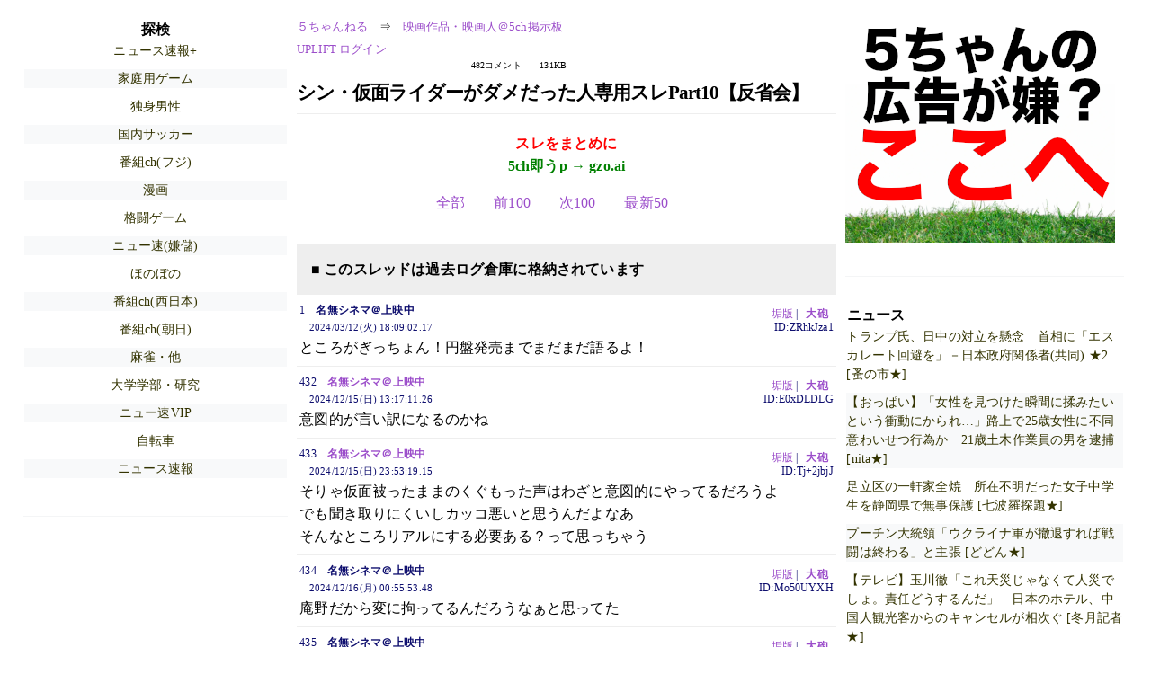

--- FILE ---
content_type: text/html; charset=Shift_JIS
request_url: https://lavender.5ch.net/test/read.cgi/cinema/1710234542/l50
body_size: 11087
content:
<!DOCTYPE HTML>
<html lang="ja"><head><script async="" src="https://www.googletagmanager.com/gtag/js?id=G-7NQT8916KZ"></script><script async="" src="https://rise.enhance.co.jp/eot.js?eotId=EOT-HMHS8U4W"></script><script>window.dataLayer = window.dataLayer || [];
  function gtag(){dataLayer.push(arguments);}
  gtag('js', new Date());

  gtag('config', 'G-7NQT8916KZ');</script><link rel="canonical" href="https://lavender.5ch.net/test/read.cgi/cinema/1710234542/l50"><script type="application/ld+json">[{
      "@context": "https://schema.org",
 "name": "５ちゃんねる", 
     "@type": "BreadcrumbList",
      "itemListElement": [{
        "@type": "ListItem",
        "position": 1,
        "name": "５ちゃんねる",
        "item": "https://5ch.net/"
      },{
        "@type": "ListItem",
        "position": 2,
        "name": "映画作品・映画人＠5ch掲示板",
        "item": "https://lavender.5ch.net/cinema/"
      },{
        "@type": "ListItem",
        "position": 3,
        "name": "シン・仮面ライダーがダメだった人専用スレPart10【反省会】"
        ,"item": "https://lavender.5ch.net/test/read.cgi/cinema/1710234542"
      },{
        "@type": "ListItem",
        "position": 4,
        "name": "l50"
        ,"item": "https://lavender.5ch.net/test/read.cgi/cinema/1710234542/l50"
      }]
    }]</script><meta http-equiv="Content-Type" content="text/html; charset=Shift_JIS"><meta http-equiv="X-UA-Compatible" content="IE=edge"><meta name="viewport" content="width=device-width, user-scalable=yes, initial-scale=1, maximum-scale=10"><meta name="description" content="５ちゃんねるの映画作品・映画人＠5ch掲示板での議論に参加しましょう：「シン・仮面ライダーがダメだった人専用スレPart10【反省会】」。"><base href="https://lavender.5ch.net/cinema/"><title>シン・仮面ライダーがダメだった人専用スレPart10【反省会】 
</title><link defer="" rel="stylesheet" href="https://agree.5ch.net/v/style.css"><link defer="" rel="stylesheet" href="https://agree.5ch.net/v/milligram.css"><script type="text/javascript" src="https://agree.5ch.net/v/jquery.min.js"></script><script defer="" type="text/javascript" src="https://egg.5ch.net/js/suite.js"></script></head><body style="margin: 20px !important;"><input type="hidden" id="zxcvtypo" value="//lavender.5ch.net/test/read.cgi/cinema/1710234542"><div id="maincontent" class="maxwidth100 width100"><div class="row noflex maxwidth100"><div style="display: flex; justify-content: space-between;"><script src="https://cdn.browsiprod.com/bootstrap/bootstrap.js" id="browsi-tag" data-pubKey="loki" data-siteKey="gochannel" async=""></script><div id="hideme" class="me310 center column "><div id="overleft"><span class='bold slightpad'>探検</span><ul class='p85 slightpad nobullets'><li><a href="https://asahi.5ch.net/newsplus/">ニュース速報+</a></li><li><a href="https://pug.5ch.net/famicom/">家庭用ゲーム</a></li><li><a href="https://lavender.5ch.net/male/">独身男性</a></li><li><a href="https://kizuna.5ch.net/soccer/">国内サッカー</a></li><li><a href="https://sora.5ch.net/livecx/">番組ch(フジ)</a></li><li><a href="https://fate.5ch.net/comic/">漫画</a></li><li><a href="https://kizuna.5ch.net/gamefight/">格闘ゲーム</a></li><li><a href="https://greta.5ch.net/poverty/">ニュー速(嫌儲)</a></li><li><a href="https://medaka.5ch.net/honobono/">ほのぼの</a></li><li><a href="https://sora.5ch.net/livewkwest/">番組ch(西日本)</a></li><li><a href="https://sora.5ch.net/liveanb/">番組ch(朝日)</a></li><li><a href="https://egg.5ch.net/mj/">麻雀・他</a></li><li><a href="https://rio2016.5ch.net/student/">大学学部・研究</a></li><li><a href="https://mi.5ch.net/news4vip/">ニュー速VIP</a></li><li><a href="https://medaka.5ch.net/bicycle/">自転車</a></li><li><a href="https://hayabusa9.5ch.net/news/">ニュース速報</a></li></ul></hr></div><hr><div id="fixedDivLeft" style="position: sticky;top: 10px;width: 300px;height: 600px;display: flex !important;justify-content: center !important;align-items: center !important;left: 271px;"></div><hr></div><div id="threadcontent" style="margin-left:10px;margin-right:10px;" class="column thread"><div id="boardname"><div style="min-width:25px;min-height:25px;"><a href="https://5ch.net/">５ちゃんねる</a><span class="spanner">⇒</span><a href="//lavender.5ch.net/cinema/">映画作品・映画人＠5ch掲示板</a></div><div style="min-width:25px;min-height:25px;"><div style="width: 50%; text-align:left;" class="upliftcontrol"><span><a href="https://uplift.5ch.net/login">UPLIFT ログイン</a></span></div><div style="width:50%;" class="pagestats"><span class="metastats">482コメント</span><span class="metastats">131KB</span></div></div></div><h1 id="threadtitle">シン・仮面ライダーがダメだった人専用スレPart10【反省会】 
</h1><div class="navmenu"><div><a style="color:red; font-weight:bold;" href="https://5ch.io/lavender/cinema/1710234542/">スレをまとめに</a><br><a style="color:green; font-weight:bold;" href="https://gzo.ai">5ch即うp → gzo.ai</a></div><ul class="menujust"><li class="menubottomnav"><a class="menuitem" href="//lavender.5ch.net/test/read.cgi/cinema/1710234542/">全部</a></li><li class="menubottomnav"><a class="menuitem" href="//lavender.5ch.net/test/read.cgi/cinema/1710234542/331-431">前100</a></li><li class="menubottomnav"><a class="menuitem" href="//lavender.5ch.net/test/read.cgi/cinema/1710234542/483-582">次100</a></li><li class="menubottomnav"><a class="menuitem" href="//lavender.5ch.net/test/read.cgi/cinema/1710234542/l50">最新50</a></li></ul></div><div class="stoplight stopred stopdone">■ このスレッドは過去ログ倉庫に格納されています</div><div class="vm-placement" id="vm-av" data-format="isvideo"></div><div id="1" data-date="NG" data-userid="ID:ZRhkJza1" data-id="1" class="clear post"><div open="" class="post-header"><div><span class="postid">1</span><span class="postusername"><b>名無シネマ＠上映中</b></span><span style="float:right; max-height: 1em;"><form action="https://donguri.5ch.net/confirm" target="_blank" accept-charset="UTF-8" method="GET"><a rel="nofollow" href="https://donguri.5ch.net" target="_blank">垢版</a> | <input type="hidden" name="url" value="//lavender.5ch.net/test/read.cgi/cinema/1710234542/"><input type="hidden" name="date" value="2024/03/12(火) 18:09:02.17"><button rel="nofollow" type="submit" style="border: none; background: none; cursor: pointer; font-size: 1em; color:#9b4dca;">大砲</button></form></span></div><span style="width:100%;"><span class="date">2024/03/12(火) 18:09:02.17</span><span class="uid">ID:ZRhkJza1</span></span></div><div class="post-content"> ところがぎっちょん！円盤発売までまだまだ語るよ！ </div></div><div id="432" data-date="NG" data-userid="ID:E0xDLDLG" data-id="432" class="clear post"><div open="" class="post-header"><div><span class="postid">432</span><span class="postusername"><b><a rel="nofollow" href="mailto:sage">名無シネマ＠上映中</a></b></span><span style="float:right; max-height: 1em;"><form action="https://donguri.5ch.net/confirm" target="_blank" accept-charset="UTF-8" method="GET"><a rel="nofollow" href="https://donguri.5ch.net" target="_blank">垢版</a> | <input type="hidden" name="url" value="//lavender.5ch.net/test/read.cgi/cinema/1710234542/"><input type="hidden" name="date" value="2024/12/15(日) 13:17:11.26"><button rel="nofollow" type="submit" style="border: none; background: none; cursor: pointer; font-size: 1em; color:#9b4dca;">大砲</button></form></span></div><span style="width:100%;"><span class="date">2024/12/15(日) 13:17:11.26</span><span class="uid">ID:E0xDLDLG</span></span></div><div class="post-content"> 意図的が言い訳になるのかね </div></div><div id="433" data-date="NG" data-userid="ID:Tj+2jbjJ" data-id="433" class="clear post"><div open="" class="post-header"><div><span class="postid">433</span><span class="postusername"><b><a rel="nofollow" href="mailto:sage">名無シネマ＠上映中</a></b></span><span style="float:right; max-height: 1em;"><form action="https://donguri.5ch.net/confirm" target="_blank" accept-charset="UTF-8" method="GET"><a rel="nofollow" href="https://donguri.5ch.net" target="_blank">垢版</a> | <input type="hidden" name="url" value="//lavender.5ch.net/test/read.cgi/cinema/1710234542/"><input type="hidden" name="date" value="2024/12/15(日) 23:53:19.15"><button rel="nofollow" type="submit" style="border: none; background: none; cursor: pointer; font-size: 1em; color:#9b4dca;">大砲</button></form></span></div><span style="width:100%;"><span class="date">2024/12/15(日) 23:53:19.15</span><span class="uid">ID:Tj+2jbjJ</span></span></div><div class="post-content"> そりゃ仮面被ったままのくぐもった声はわざと意図的にやってるだろうよ <br> でも聞き取りにくいしカッコ悪いと思うんだよなあ <br> そんなところリアルにする必要ある？って思っちゃう </div></div><div id="434" data-date="NG" data-userid="ID:Mo50UYXH" data-id="434" class="clear post"><div open="" class="post-header"><div><span class="postid">434</span><span class="postusername"><b>名無シネマ＠上映中</b></span><span style="float:right; max-height: 1em;"><form action="https://donguri.5ch.net/confirm" target="_blank" accept-charset="UTF-8" method="GET"><a rel="nofollow" href="https://donguri.5ch.net" target="_blank">垢版</a> | <input type="hidden" name="url" value="//lavender.5ch.net/test/read.cgi/cinema/1710234542/"><input type="hidden" name="date" value="2024/12/16(月) 00:55:53.48"><button rel="nofollow" type="submit" style="border: none; background: none; cursor: pointer; font-size: 1em; color:#9b4dca;">大砲</button></form></span></div><span style="width:100%;"><span class="date">2024/12/16(月) 00:55:53.48</span><span class="uid">ID:Mo50UYXH</span></span></div><div class="post-content"> 庵野だから変に拘ってるんだろうなぁと思ってた </div></div><div id="435" data-date="NG" data-userid="ID:+6J5X06m" data-id="435" class="clear post"><div open="" class="post-header"><div><span class="postid">435</span><span class="postusername"><b>名無シネマ＠上映中</b></span><span style="float:right; max-height: 1em;"><form action="https://donguri.5ch.net/confirm" target="_blank" accept-charset="UTF-8" method="GET"><a rel="nofollow" href="https://donguri.5ch.net" target="_blank">垢版</a> | <input type="hidden" name="url" value="//lavender.5ch.net/test/read.cgi/cinema/1710234542/"><input type="hidden" name="date" value="2025/01/11(土) 20:31:37.24"><button rel="nofollow" type="submit" style="border: none; background: none; cursor: pointer; font-size: 1em; color:#9b4dca;">大砲</button></form></span></div><span style="width:100%;"><span class="date">2025/01/11(土) 20:31:37.24</span><span class="uid">ID:+6J5X06m</span></span></div><div class="post-content"> 本スレでも書いてるけど真の安らぎはクソ漫画な </div></div><div id="436" data-date="NG" data-userid="ID:+6J5X06m" data-id="436" class="clear post"><div open="" class="post-header"><div><span class="postid">436</span><span class="postusername"><b>名無シネマ＠上映中</b></span><span style="float:right; max-height: 1em;"><form action="https://donguri.5ch.net/confirm" target="_blank" accept-charset="UTF-8" method="GET"><a rel="nofollow" href="https://donguri.5ch.net" target="_blank">垢版</a> | <input type="hidden" name="url" value="//lavender.5ch.net/test/read.cgi/cinema/1710234542/"><input type="hidden" name="date" value="2025/01/11(土) 20:33:35.26"><button rel="nofollow" type="submit" style="border: none; background: none; cursor: pointer; font-size: 1em; color:#9b4dca;">大砲</button></form></span></div><span style="width:100%;"><span class="date">2025/01/11(土) 20:33:35.26</span><span class="uid">ID:+6J5X06m</span></span></div><div class="post-content"> きゅうりは漫画ド下手　AIの遺電子といいお前才能ないよ </div></div><div id="437" data-date="NG" data-userid="ID:+6J5X06m" data-id="437" class="clear post"><div open="" class="post-header"><div><span class="postid">437</span><span class="postusername"><b>名無シネマ＠上映中</b></span><span style="float:right; max-height: 1em;"><form action="https://donguri.5ch.net/confirm" target="_blank" accept-charset="UTF-8" method="GET"><a rel="nofollow" href="https://donguri.5ch.net" target="_blank">垢版</a> | <input type="hidden" name="url" value="//lavender.5ch.net/test/read.cgi/cinema/1710234542/"><input type="hidden" name="date" value="2025/01/11(土) 20:37:12.71"><button rel="nofollow" type="submit" style="border: none; background: none; cursor: pointer; font-size: 1em; color:#9b4dca;">大砲</button></form></span></div><span style="width:100%;"><span class="date">2025/01/11(土) 20:37:12.71</span><span class="uid">ID:+6J5X06m</span></span></div><div class="post-content"> テンプレ <br> ・映画の内容を漫画でやると映画の存在意義がなくなる <br> ・あけじの真っ黒なショッカー服だったりコピペ多用の手抜き作画 <br> ・ウルフソン(ゾル大佐)の尊厳破壊 <br> ・バケツの名人、逝き逝きラッシュといったライダーと関係ないパロディ </div></div><div id="438" data-date="NG" data-userid="ID:+6J5X06m" data-id="438" class="clear post"><div open="" class="post-header"><div><span class="postid">438</span><span class="postusername"><b>名無シネマ＠上映中</b></span><span style="float:right; max-height: 1em;"><form action="https://donguri.5ch.net/confirm" target="_blank" accept-charset="UTF-8" method="GET"><a rel="nofollow" href="https://donguri.5ch.net" target="_blank">垢版</a> | <input type="hidden" name="url" value="//lavender.5ch.net/test/read.cgi/cinema/1710234542/"><input type="hidden" name="date" value="2025/01/11(土) 20:39:06.83"><button rel="nofollow" type="submit" style="border: none; background: none; cursor: pointer; font-size: 1em; color:#9b4dca;">大砲</button></form></span></div><span style="width:100%;"><span class="date">2025/01/11(土) 20:39:06.83</span><span class="uid">ID:+6J5X06m</span></span></div><div class="post-content"> クモの同性の恋人　浩介　浩介の死因はクモとやってて性病かかったから　クモ「なにがおかしいんだ…！」←全てがおかしい </div></div><div id="439" data-date="NG" data-userid="ID:+6J5X06m" data-id="439" class="clear post"><div open="" class="post-header"><div><span class="postid">439</span><span class="postusername"><b>名無シネマ＠上映中</b></span><span style="float:right; max-height: 1em;"><form action="https://donguri.5ch.net/confirm" target="_blank" accept-charset="UTF-8" method="GET"><a rel="nofollow" href="https://donguri.5ch.net" target="_blank">垢版</a> | <input type="hidden" name="url" value="//lavender.5ch.net/test/read.cgi/cinema/1710234542/"><input type="hidden" name="date" value="2025/01/11(土) 20:41:47.91"><button rel="nofollow" type="submit" style="border: none; background: none; cursor: pointer; font-size: 1em; color:#9b4dca;">大砲</button></form></span></div><span style="width:100%;"><span class="date">2025/01/11(土) 20:41:47.91</span><span class="uid">ID:+6J5X06m</span></span></div><div class="post-content"> クリクトキューブ <br> オンラインサロン計画 <br> ケイ「私なりのシンを…」 <br> 漁船襲ったやつ <br> ここらへんをぶん投げて本編を丸々映した漫画を連載するという愚行 </div></div><div id="440" data-date="NG" data-userid="ID:+6J5X06m" data-id="440" class="clear post"><div open="" class="post-header"><div><span class="postid">440</span><span class="postusername"><b>名無シネマ＠上映中</b></span><span style="float:right; max-height: 1em;"><form action="https://donguri.5ch.net/confirm" target="_blank" accept-charset="UTF-8" method="GET"><a rel="nofollow" href="https://donguri.5ch.net" target="_blank">垢版</a> | <input type="hidden" name="url" value="//lavender.5ch.net/test/read.cgi/cinema/1710234542/"><input type="hidden" name="date" value="2025/01/11(土) 20:45:42.45"><button rel="nofollow" type="submit" style="border: none; background: none; cursor: pointer; font-size: 1em; color:#9b4dca;">大砲</button></form></span></div><span style="width:100%;"><span class="date">2025/01/11(土) 20:45:42.45</span><span class="uid">ID:+6J5X06m</span></span></div><div class="post-content"> <a href="../test/read.cgi/cinema/1710234542/7" rel="noopener noreferrer" target="_blank" class="reply_link">&gt;&gt;7</a> <br> クモがホモオーグだった </div></div><div id="441" data-date="NG" data-userid="ID:+6J5X06m" data-id="441" class="clear post"><div open="" class="post-header"><div><span class="postid">441</span><span class="postusername"><b>名無シネマ＠上映中</b></span><span style="float:right; max-height: 1em;"><form action="https://donguri.5ch.net/confirm" target="_blank" accept-charset="UTF-8" method="GET"><a rel="nofollow" href="https://donguri.5ch.net" target="_blank">垢版</a> | <input type="hidden" name="url" value="//lavender.5ch.net/test/read.cgi/cinema/1710234542/"><input type="hidden" name="date" value="2025/01/11(土) 20:54:15.74"><button rel="nofollow" type="submit" style="border: none; background: none; cursor: pointer; font-size: 1em; color:#9b4dca;">大砲</button></form></span></div><span style="width:100%;"><span class="date">2025/01/11(土) 20:54:15.74</span><span class="uid">ID:+6J5X06m</span></span></div><div class="post-content"> 以上の理由によりもはや今の真の安らぎは連載するだけで害　願わくば庵野さんに正史から除外希望します </div></div><div id="442" data-date="NG" data-userid="ID:UBRX4OO/" data-id="442" class="clear post"><div open="" class="post-header"><div><span class="postid">442</span><span class="postusername"><b>名無シネマ＠上映中</b></span><span style="float:right; max-height: 1em;"><form action="https://donguri.5ch.net/confirm" target="_blank" accept-charset="UTF-8" method="GET"><a rel="nofollow" href="https://donguri.5ch.net" target="_blank">垢版</a> | <input type="hidden" name="url" value="//lavender.5ch.net/test/read.cgi/cinema/1710234542/"><input type="hidden" name="date" value="2025/01/12(日) 21:16:00.56"><button rel="nofollow" type="submit" style="border: none; background: none; cursor: pointer; font-size: 1em; color:#9b4dca;">大砲</button></form></span></div><span style="width:100%;"><span class="date">2025/01/12(日) 21:16:00.56</span><span class="uid">ID:UBRX4OO/</span></span></div><div class="post-content"> クモ「倒されたかった…終わりにしたかった…」本当に萎えた　こんなにがっかりした後付けはなかなかないぞ </div></div><div id="443" data-date="NG" data-userid="ID:UBRX4OO/" data-id="443" class="clear post"><div open="" class="post-header"><div><span class="postid">443</span><span class="postusername"><b>名無シネマ＠上映中</b></span><span style="float:right; max-height: 1em;"><form action="https://donguri.5ch.net/confirm" target="_blank" accept-charset="UTF-8" method="GET"><a rel="nofollow" href="https://donguri.5ch.net" target="_blank">垢版</a> | <input type="hidden" name="url" value="//lavender.5ch.net/test/read.cgi/cinema/1710234542/"><input type="hidden" name="date" value="2025/01/12(日) 21:55:16.18"><button rel="nofollow" type="submit" style="border: none; background: none; cursor: pointer; font-size: 1em; color:#9b4dca;">大砲</button></form></span></div><span style="width:100%;"><span class="date">2025/01/12(日) 21:55:16.18</span><span class="uid">ID:UBRX4OO/</span></span></div><div class="post-content"> 詩織本当に薄っぺらい人間だからな　お前なんか本当に言い訳グチグチ並べてんの本気でいらつく　被害妄想強いとこも含めめちゃくちゃ嫌いよ </div></div><div id="444" data-date="NG" data-userid="ID:OAYKTs2v" data-id="444" class="clear post"><div open="" class="post-header"><div><span class="postid">444</span><span class="postusername"><b>名無シネマ＠上映中</b></span><span style="float:right; max-height: 1em;"><form action="https://donguri.5ch.net/confirm" target="_blank" accept-charset="UTF-8" method="GET"><a rel="nofollow" href="https://donguri.5ch.net" target="_blank">垢版</a> | <input type="hidden" name="url" value="//lavender.5ch.net/test/read.cgi/cinema/1710234542/"><input type="hidden" name="date" value="2025/01/13(月) 06:22:15.20"><button rel="nofollow" type="submit" style="border: none; background: none; cursor: pointer; font-size: 1em; color:#9b4dca;">大砲</button></form></span></div><span style="width:100%;"><span class="date">2025/01/13(月) 06:22:15.20</span><span class="uid">ID:OAYKTs2v</span></span></div><div class="post-content"> <a href="../test/read.cgi/cinema/1710234542/7" rel="noopener noreferrer" target="_blank" class="reply_link">&gt;&gt;7</a> <br> ホモに人気だから仕方ない </div></div><div id="445" data-date="NG" data-userid="ID:OAYKTs2v" data-id="445" class="clear post"><div open="" class="post-header"><div><span class="postid">445</span><span class="postusername"><b>名無シネマ＠上映中</b></span><span style="float:right; max-height: 1em;"><form action="https://donguri.5ch.net/confirm" target="_blank" accept-charset="UTF-8" method="GET"><a rel="nofollow" href="https://donguri.5ch.net" target="_blank">垢版</a> | <input type="hidden" name="url" value="//lavender.5ch.net/test/read.cgi/cinema/1710234542/"><input type="hidden" name="date" value="2025/01/13(月) 06:25:05.88"><button rel="nofollow" type="submit" style="border: none; background: none; cursor: pointer; font-size: 1em; color:#9b4dca;">大砲</button></form></span></div><span style="width:100%;"><span class="date">2025/01/13(月) 06:25:05.88</span><span class="uid">ID:OAYKTs2v</span></span></div><div class="post-content"> ベストオブホモ映画2023 </div></div><div id="446" data-date="NG" data-userid="ID:rYpmmxoY" data-id="446" class="clear post"><div open="" class="post-header"><div><span class="postid">446</span><span class="postusername"><b>名無シネマ＠上映中</b></span><span style="float:right; max-height: 1em;"><form action="https://donguri.5ch.net/confirm" target="_blank" accept-charset="UTF-8" method="GET"><a rel="nofollow" href="https://donguri.5ch.net" target="_blank">垢版</a> | <input type="hidden" name="url" value="//lavender.5ch.net/test/read.cgi/cinema/1710234542/"><input type="hidden" name="date" value="2025/01/13(月) 17:14:17.30"><button rel="nofollow" type="submit" style="border: none; background: none; cursor: pointer; font-size: 1em; color:#9b4dca;">大砲</button></form></span></div><span style="width:100%;"><span class="date">2025/01/13(月) 17:14:17.30</span><span class="uid">ID:rYpmmxoY</span></span></div><div class="post-content"> 7巻は3月18日発売なので　二年越しの真実！とか言ってクモオーグが倒されたかった展開を宣伝すると思うとげんなり </div></div><div id="447" data-date="NG" data-userid="ID:ofuAHz8Y" data-id="447" class="clear post"><div open="" class="post-header"><div><span class="postid">447</span><span class="postusername"><b>名無シネマ＠上映中</b></span><span style="float:right; max-height: 1em;"><form action="https://donguri.5ch.net/confirm" target="_blank" accept-charset="UTF-8" method="GET"><a rel="nofollow" href="https://donguri.5ch.net" target="_blank">垢版</a> | <input type="hidden" name="url" value="//lavender.5ch.net/test/read.cgi/cinema/1710234542/"><input type="hidden" name="date" value="2025/01/14(火) 07:47:41.59"><button rel="nofollow" type="submit" style="border: none; background: none; cursor: pointer; font-size: 1em; color:#9b4dca;">大砲</button></form></span></div><span style="width:100%;"><span class="date">2025/01/14(火) 07:47:41.59</span><span class="uid">ID:ofuAHz8Y</span></span></div><div class="post-content"> 詩織は父親を酷いやつということにしといて(漫画内で暴力振るわれてる描写ない)勝手に母と逃げてそれで父親を病ませたと言うのに <br> その父親を殺したい()という救いようのないクズ　サソリと一緒にやられて正解だったわ </div></div><div id="448" data-date="NG" data-userid="ID:4jf89QVa" data-id="448" class="clear post"><div open="" class="post-header"><div><span class="postid">448</span><span class="postusername"><b>名無シネマ＠上映中</b></span><span style="float:right; max-height: 1em;"><form action="https://donguri.5ch.net/confirm" target="_blank" accept-charset="UTF-8" method="GET"><a rel="nofollow" href="https://donguri.5ch.net" target="_blank">垢版</a> | <input type="hidden" name="url" value="//lavender.5ch.net/test/read.cgi/cinema/1710234542/"><input type="hidden" name="date" value="2025/01/15(水) 20:26:46.48"><button rel="nofollow" type="submit" style="border: none; background: none; cursor: pointer; font-size: 1em; color:#9b4dca;">大砲</button></form></span></div><span style="width:100%;"><span class="date">2025/01/15(水) 20:26:46.48</span><span class="uid">ID:4jf89QVa</span></span></div><div class="post-content"> この漫画の嫌なところは実在感がないとこ　きゅうりの漫画の悪いとこ出てる　AIの遺電子もそうだったけどハリボテの世界感が凄くて没入できない </div></div><div id="449" data-date="NG" data-userid="ID:4jf89QVa" data-id="449" class="clear post"><div open="" class="post-header"><div><span class="postid">449</span><span class="postusername"><b>名無シネマ＠上映中</b></span><span style="float:right; max-height: 1em;"><form action="https://donguri.5ch.net/confirm" target="_blank" accept-charset="UTF-8" method="GET"><a rel="nofollow" href="https://donguri.5ch.net" target="_blank">垢版</a> | <input type="hidden" name="url" value="//lavender.5ch.net/test/read.cgi/cinema/1710234542/"><input type="hidden" name="date" value="2025/01/15(水) 23:33:36.84"><button rel="nofollow" type="submit" style="border: none; background: none; cursor: pointer; font-size: 1em; color:#9b4dca;">大砲</button></form></span></div><span style="width:100%;"><span class="date">2025/01/15(水) 23:33:36.84</span><span class="uid">ID:4jf89QVa</span></span></div><div class="post-content"> 仮面ライダー最低の作品だと思う　真の安らぎは　この漫画は見てて腹立つだけ </div></div><div id="450" data-date="NG" data-userid="ID:nz2+j+O6" data-id="450" class="clear post"><div open="" class="post-header"><div><span class="postid">450</span><span class="postusername"><b>名無シネマ＠上映中</b></span><span style="float:right; max-height: 1em;"><form action="https://donguri.5ch.net/confirm" target="_blank" accept-charset="UTF-8" method="GET"><a rel="nofollow" href="https://donguri.5ch.net" target="_blank">垢版</a> | <input type="hidden" name="url" value="//lavender.5ch.net/test/read.cgi/cinema/1710234542/"><input type="hidden" name="date" value="2025/01/15(水) 23:34:44.07"><button rel="nofollow" type="submit" style="border: none; background: none; cursor: pointer; font-size: 1em; color:#9b4dca;">大砲</button></form></span></div><span style="width:100%;"><span class="date">2025/01/15(水) 23:34:44.07</span><span class="uid">ID:nz2+j+O6</span></span></div><div class="post-content"> ベストオブホモ映画2023 </div></div><div id="451" data-date="NG" data-userid="ID:RSHlD8sD" data-id="451" class="clear post"><div open="" class="post-header"><div><span class="postid">451</span><span class="postusername"><b>名無シネマ＠上映中</b></span><span style="float:right; max-height: 1em;"><form action="https://donguri.5ch.net/confirm" target="_blank" accept-charset="UTF-8" method="GET"><a rel="nofollow" href="https://donguri.5ch.net" target="_blank">垢版</a> | <input type="hidden" name="url" value="//lavender.5ch.net/test/read.cgi/cinema/1710234542/"><input type="hidden" name="date" value="2025/01/16(木) 10:26:58.81"><button rel="nofollow" type="submit" style="border: none; background: none; cursor: pointer; font-size: 1em; color:#9b4dca;">大砲</button></form></span></div><span style="width:100%;"><span class="date">2025/01/16(木) 10:26:58.81</span><span class="uid">ID:RSHlD8sD</span></span></div><div class="post-content"> 理想の真の安らぎ <br> 原作と設定だけ借りたストーリーなどなく　ただ毎週オーグと戦う　それだけ <br> コレだったらシンストロンガーまではやれたと思うのに… </div></div><div id="452" data-date="NG" data-userid="ID:Yoah82w6" data-id="452" class="clear post"><div open="" class="post-header"><div><span class="postid">452</span><span class="postusername"><b>名無シネマ＠上映中</b></span><span style="float:right; max-height: 1em;"><form action="https://donguri.5ch.net/confirm" target="_blank" accept-charset="UTF-8" method="GET"><a rel="nofollow" href="https://donguri.5ch.net" target="_blank">垢版</a> | <input type="hidden" name="url" value="//lavender.5ch.net/test/read.cgi/cinema/1710234542/"><input type="hidden" name="date" value="2025/01/17(金) 22:35:15.96"><button rel="nofollow" type="submit" style="border: none; background: none; cursor: pointer; font-size: 1em; color:#9b4dca;">大砲</button></form></span></div><span style="width:100%;"><span class="date">2025/01/17(金) 22:35:15.96</span><span class="uid">ID:Yoah82w6</span></span></div><div class="post-content"> 初代ライダー3話見たがこれ見てさらに思った <br> 詩織は甘ったれてると　早瀬五郎くらい悩んでからにしろよ </div></div><div id="453" data-date="NG" data-userid="ID:Yoah82w6" data-id="453" class="clear post"><div open="" class="post-header"><div><span class="postid">453</span><span class="postusername"><b>名無シネマ＠上映中</b></span><span style="float:right; max-height: 1em;"><form action="https://donguri.5ch.net/confirm" target="_blank" accept-charset="UTF-8" method="GET"><a rel="nofollow" href="https://donguri.5ch.net" target="_blank">垢版</a> | <input type="hidden" name="url" value="//lavender.5ch.net/test/read.cgi/cinema/1710234542/"><input type="hidden" name="date" value="2025/01/17(金) 22:59:07.65"><button rel="nofollow" type="submit" style="border: none; background: none; cursor: pointer; font-size: 1em; color:#9b4dca;">大砲</button></form></span></div><span style="width:100%;"><span class="date">2025/01/17(金) 22:59:07.65</span><span class="uid">ID:Yoah82w6</span></span></div><div class="post-content"> サムライ8のレビューだったかで「サムライ8は岸本がプロットの段階で漫画にしてる」という批判見たが <br> まさに真の安らぎはこれだわ　きゅうりの脳内では多分ラッシュを見ての妄想をそのまま漫画にしてる感　普通ウルフソンのシーンなんて不要なのにわざわざいれるのはそういうことなんだろう </div></div><div id="454" data-date="NG" data-userid="ID:OL4pjdgi" data-id="454" class="clear post"><div open="" class="post-header"><div><span class="postid">454</span><span class="postusername"><b>名無シネマ＠上映中</b></span><span style="float:right; max-height: 1em;"><form action="https://donguri.5ch.net/confirm" target="_blank" accept-charset="UTF-8" method="GET"><a rel="nofollow" href="https://donguri.5ch.net" target="_blank">垢版</a> | <input type="hidden" name="url" value="//lavender.5ch.net/test/read.cgi/cinema/1710234542/"><input type="hidden" name="date" value="2025/01/18(土) 13:09:50.02"><button rel="nofollow" type="submit" style="border: none; background: none; cursor: pointer; font-size: 1em; color:#9b4dca;">大砲</button></form></span></div><span style="width:100%;"><span class="date">2025/01/18(土) 13:09:50.02</span><span class="uid">ID:OL4pjdgi</span></span></div><div class="post-content"> シン仮面ライダーは仮面ライダーではあるが… <br> 真の安らぎは仮面ライダーでもジャンプ漫画でもない　まさに同人誌レベルとはこういった作品 <br> そういう意味で真の安らぎってサム8とかタイパクと同じ括りだと思うわ </div></div><div id="455" data-date="NG" data-userid="ID:DESJRZMC" data-id="455" class="clear post"><div open="" class="post-header"><div><span class="postid">455</span><span class="postusername"><b>名無シネマ＠上映中</b></span><span style="float:right; max-height: 1em;"><form action="https://donguri.5ch.net/confirm" target="_blank" accept-charset="UTF-8" method="GET"><a rel="nofollow" href="https://donguri.5ch.net" target="_blank">垢版</a> | <input type="hidden" name="url" value="//lavender.5ch.net/test/read.cgi/cinema/1710234542/"><input type="hidden" name="date" value="2025/01/19(日) 09:10:00.29"><button rel="nofollow" type="submit" style="border: none; background: none; cursor: pointer; font-size: 1em; color:#9b4dca;">大砲</button></form></span></div><span style="width:100%;"><span class="date">2025/01/19(日) 09:10:00.29</span><span class="uid">ID:DESJRZMC</span></span></div><div class="post-content"> 長澤まさみが嫌い。妖怪大戦争の栗山千明にも及ばない。 </div></div><div id="456" data-date="NG" data-userid="ID:jeVPVoh3" data-id="456" class="clear post"><div open="" class="post-header"><div><span class="postid">456</span><span class="postusername"><b>名無シネマ＠上映中</b></span><span style="float:right; max-height: 1em;"><form action="https://donguri.5ch.net/confirm" target="_blank" accept-charset="UTF-8" method="GET"><a rel="nofollow" href="https://donguri.5ch.net" target="_blank">垢版</a> | <input type="hidden" name="url" value="//lavender.5ch.net/test/read.cgi/cinema/1710234542/"><input type="hidden" name="date" value="2025/01/19(日) 10:50:10.59"><button rel="nofollow" type="submit" style="border: none; background: none; cursor: pointer; font-size: 1em; color:#9b4dca;">大砲</button></form></span></div><span style="width:100%;"><span class="date">2025/01/19(日) 10:50:10.59</span><span class="uid">ID:jeVPVoh3</span></span></div><div class="post-content"> 未来予知だとキングクリムゾンvsメタリカのエピタフの演出みたいな　ああいう工夫もなく双子は未来予知()できるって… <br> なにが逝き逝きお逝きなさいじゃねーよ </div></div><div id="457" data-date="NG" data-userid="ID:jeVPVoh3" data-id="457" class="clear post"><div open="" class="post-header"><div><span class="postid">457</span><span class="postusername"><b>名無シネマ＠上映中</b></span><span style="float:right; max-height: 1em;"><form action="https://donguri.5ch.net/confirm" target="_blank" accept-charset="UTF-8" method="GET"><a rel="nofollow" href="https://donguri.5ch.net" target="_blank">垢版</a> | <input type="hidden" name="url" value="//lavender.5ch.net/test/read.cgi/cinema/1710234542/"><input type="hidden" name="date" value="2025/01/19(日) 10:55:06.67"><button rel="nofollow" type="submit" style="border: none; background: none; cursor: pointer; font-size: 1em; color:#9b4dca;">大砲</button></form></span></div><span style="width:100%;"><span class="date">2025/01/19(日) 10:55:06.67</span><span class="uid">ID:jeVPVoh3</span></span></div><div class="post-content"> バケツの名人　逝き逝きラッシュ　ラー(ムーのパロ)　AKIRAパクリ幼稚園 <br> ライダーと関係ないつまんないパロディ入れやがって </div></div><div id="458" data-date="NG" data-userid="ID:4WIDsrCB" data-id="458" class="clear post"><div open="" class="post-header"><div><span class="postid">458</span><span class="postusername"><b>名無シネマ＠上映中</b></span><span style="float:right; max-height: 1em;"><form action="https://donguri.5ch.net/confirm" target="_blank" accept-charset="UTF-8" method="GET"><a rel="nofollow" href="https://donguri.5ch.net" target="_blank">垢版</a> | <input type="hidden" name="url" value="//lavender.5ch.net/test/read.cgi/cinema/1710234542/"><input type="hidden" name="date" value="2025/01/20(月) 13:21:02.14"><button rel="nofollow" type="submit" style="border: none; background: none; cursor: pointer; font-size: 1em; color:#9b4dca;">大砲</button></form></span></div><span style="width:100%;"><span class="date">2025/01/20(月) 13:21:02.14</span><span class="uid">ID:4WIDsrCB</span></span></div><div class="post-content"> やはり詩織とサソリほんと嫌い <br> どちらもムカつくわ…！　 </div></div><div id="459" data-date="NG" data-userid="ID:aycVMHjW" data-id="459" class="clear post"><div open="" class="post-header"><div><span class="postid">459</span><span class="postusername"><b>名無シネマ＠上映中</b></span><span style="float:right; max-height: 1em;"><form action="https://donguri.5ch.net/confirm" target="_blank" accept-charset="UTF-8" method="GET"><a rel="nofollow" href="https://donguri.5ch.net" target="_blank">垢版</a> | <input type="hidden" name="url" value="//lavender.5ch.net/test/read.cgi/cinema/1710234542/"><input type="hidden" name="date" value="2025/01/20(月) 17:54:55.51"><button rel="nofollow" type="submit" style="border: none; background: none; cursor: pointer; font-size: 1em; color:#9b4dca;">大砲</button></form></span></div><span style="width:100%;"><span class="date">2025/01/20(月) 17:54:55.51</span><span class="uid">ID:aycVMHjW</span></span></div><div class="post-content"> まさに社会のゴミ溜め　それがSHOCKER <br> なぜ「こいつらにも悲しい過去()が&#12316;」ときゅうりは描くのか　開き直って両面宿儺みたいに描くならまだ好感持てたんだが… </div></div><div id="460" data-date="NG" data-userid="ID:Wb2GFpXp" data-id="460" class="clear post"><div open="" class="post-header"><div><span class="postid">460</span><span class="postusername"><b>名無シネマ＠上映中</b></span><span style="float:right; max-height: 1em;"><form action="https://donguri.5ch.net/confirm" target="_blank" accept-charset="UTF-8" method="GET"><a rel="nofollow" href="https://donguri.5ch.net" target="_blank">垢版</a> | <input type="hidden" name="url" value="//lavender.5ch.net/test/read.cgi/cinema/1710234542/"><input type="hidden" name="date" value="2025/01/23(木) 21:00:11.60"><button rel="nofollow" type="submit" style="border: none; background: none; cursor: pointer; font-size: 1em; color:#9b4dca;">大砲</button></form></span></div><span style="width:100%;"><span class="date">2025/01/23(木) 21:00:11.60</span><span class="uid">ID:Wb2GFpXp</span></span></div><div class="post-content"> きゅうりの過去作の主人公須藤簡単にライダーで例えると　或人の無能ムーブを100倍にした奴 </div></div><div id="461" data-date="NG" data-userid="ID:zMGS+Ud7" data-id="461" class="clear post"><div open="" class="post-header"><div><span class="postid">461</span><span class="postusername"><b>名無シネマ＠上映中</b></span><span style="float:right; max-height: 1em;"><form action="https://donguri.5ch.net/confirm" target="_blank" accept-charset="UTF-8" method="GET"><a rel="nofollow" href="https://donguri.5ch.net" target="_blank">垢版</a> | <input type="hidden" name="url" value="//lavender.5ch.net/test/read.cgi/cinema/1710234542/"><input type="hidden" name="date" value="2025/01/25(土) 08:39:20.01"><button rel="nofollow" type="submit" style="border: none; background: none; cursor: pointer; font-size: 1em; color:#9b4dca;">大砲</button></form></span></div><span style="width:100%;"><span class="date">2025/01/25(土) 08:39:20.01</span><span class="uid">ID:zMGS+Ud7</span></span></div><div class="post-content"> きゅうりって映画で気になるとこ(改造シーン、サラセニアオーグ)とかはなぜか頑なに描かないのなんでだ？ <br> それできゅうりの妄想垂れ流すからこの漫画は酷評されるんだろ </div></div><div id="462" data-date="NG" data-userid="ID:zMGS+Ud7" data-id="462" class="clear post"><div open="" class="post-header"><div><span class="postid">462</span><span class="postusername"><b>名無シネマ＠上映中</b></span><span style="float:right; max-height: 1em;"><form action="https://donguri.5ch.net/confirm" target="_blank" accept-charset="UTF-8" method="GET"><a rel="nofollow" href="https://donguri.5ch.net" target="_blank">垢版</a> | <input type="hidden" name="url" value="//lavender.5ch.net/test/read.cgi/cinema/1710234542/"><input type="hidden" name="date" value="2025/01/25(土) 16:36:16.94"><button rel="nofollow" type="submit" style="border: none; background: none; cursor: pointer; font-size: 1em; color:#9b4dca;">大砲</button></form></span></div><span style="width:100%;"><span class="date">2025/01/25(土) 16:36:16.94</span><span class="uid">ID:zMGS+Ud7</span></span></div><div class="post-content"> お前たかが脚本協力じゃねーか <br> なにシン仮面ライダー私物化してんの？きゅうり？ </div></div><div id="463" data-date="NG" data-userid="ID:uMZdvJGv" data-id="463" class="clear post"><div open="" class="post-header"><div><span class="postid">463</span><span class="postusername"><b>名無シネマ＠上映中</b></span><span style="float:right; max-height: 1em;"><form action="https://donguri.5ch.net/confirm" target="_blank" accept-charset="UTF-8" method="GET"><a rel="nofollow" href="https://donguri.5ch.net" target="_blank">垢版</a> | <input type="hidden" name="url" value="//lavender.5ch.net/test/read.cgi/cinema/1710234542/"><input type="hidden" name="date" value="2025/01/27(月) 20:01:38.89"><button rel="nofollow" type="submit" style="border: none; background: none; cursor: pointer; font-size: 1em; color:#9b4dca;">大砲</button></form></span></div><span style="width:100%;"><span class="date">2025/01/27(月) 20:01:38.89</span><span class="uid">ID:uMZdvJGv</span></span></div><div class="post-content"> きゅうり「再生サソリオーグとの落差エグい…」 <br> オメーが作った設定だろーが　なに悶絶してんだ </div></div><div id="464" data-date="NG" data-userid="ID:EIUXo93d" data-id="464" class="clear post"><div open="" class="post-header"><div><span class="postid">464</span><span class="postusername"><b>名無シネマ＠上映中</b></span><span style="float:right; max-height: 1em;"><form action="https://donguri.5ch.net/confirm" target="_blank" accept-charset="UTF-8" method="GET"><a rel="nofollow" href="https://donguri.5ch.net" target="_blank">垢版</a> | <input type="hidden" name="url" value="//lavender.5ch.net/test/read.cgi/cinema/1710234542/"><input type="hidden" name="date" value="2025/01/30(木) 01:07:08.93"><button rel="nofollow" type="submit" style="border: none; background: none; cursor: pointer; font-size: 1em; color:#9b4dca;">大砲</button></form></span></div><span style="width:100%;"><span class="date">2025/01/30(木) 01:07:08.93</span><span class="uid">ID:EIUXo93d</span></span></div><div class="post-content"> 初めてちゃんと見たけど、やっぱり物語の段階で失敗してるなぁ‥ <br> このテの話は、ヒロインの家族が襲われる（父親が科学者）、それを助けるヒーローって所から進めていけばいいだけなのに <br> 女の視点を観客の視点にしないと成立しない。 </div></div><div id="465" data-date="NG" data-userid="ID:emNFEbeP" data-id="465" class="clear post"><div open="" class="post-header"><div><span class="postid">465</span><span class="postusername"><b><a rel="nofollow" href="mailto:sage">名無シネマ＠上映中</a></b></span><span style="float:right; max-height: 1em;"><form action="https://donguri.5ch.net/confirm" target="_blank" accept-charset="UTF-8" method="GET"><a rel="nofollow" href="https://donguri.5ch.net" target="_blank">垢版</a> | <input type="hidden" name="url" value="//lavender.5ch.net/test/read.cgi/cinema/1710234542/"><input type="hidden" name="date" value="2025/01/31(金) 19:38:55.35"><button rel="nofollow" type="submit" style="border: none; background: none; cursor: pointer; font-size: 1em; color:#9b4dca;">大砲</button></form></span></div><span style="width:100%;"><span class="date">2025/01/31(金) 19:38:55.35</span><span class="uid">ID:emNFEbeP</span></span></div><div class="post-content"> ジークアクスが百万人来たのもシンダーの出来が良かったから庵野信者が殺到したおかげだね <br> 宇宙世紀老害はシンダーに一生土下座して生きろよ </div></div><div id="466" data-date="NG" data-userid="ID:/Lm512Mm" data-id="466" class="clear post"><div open="" class="post-header"><div><span class="postid">466</span><span class="postusername"><b><a rel="nofollow" href="mailto:sage">名無シネマ＠上映中</a></b></span><span style="float:right; max-height: 1em;"><form action="https://donguri.5ch.net/confirm" target="_blank" accept-charset="UTF-8" method="GET"><a rel="nofollow" href="https://donguri.5ch.net" target="_blank">垢版</a> | <input type="hidden" name="url" value="//lavender.5ch.net/test/read.cgi/cinema/1710234542/"><input type="hidden" name="date" value="2025/02/03(月) 05:15:32.98"><button rel="nofollow" type="submit" style="border: none; background: none; cursor: pointer; font-size: 1em; color:#9b4dca;">大砲</button></form></span></div><span style="width:100%;"><span class="date">2025/02/03(月) 05:15:32.98</span><span class="uid">ID:/Lm512Mm</span></span></div><div class="post-content"> ところがぎっちょんってセリフ寒かったな <br> アニメで声優の誇張気味の演技ならアリかと思うが </div></div><div id="467" data-date="NG" data-userid="ID:8eLPU2w9" data-id="467" class="clear post"><div open="" class="post-header"><div><span class="postid">467</span><span class="postusername"><b><a rel="nofollow" href="mailto:sage">名無シネマ＠上映中</a></b></span><span style="float:right; max-height: 1em;"><form action="https://donguri.5ch.net/confirm" target="_blank" accept-charset="UTF-8" method="GET"><a rel="nofollow" href="https://donguri.5ch.net" target="_blank">垢版</a> | <input type="hidden" name="url" value="//lavender.5ch.net/test/read.cgi/cinema/1710234542/"><input type="hidden" name="date" value="2025/02/03(月) 16:58:31.17"><button rel="nofollow" type="submit" style="border: none; background: none; cursor: pointer; font-size: 1em; color:#9b4dca;">大砲</button></form></span></div><span style="width:100%;"><span class="date">2025/02/03(月) 16:58:31.17</span><span class="uid">ID:8eLPU2w9</span></span></div><div class="post-content"> アンチ乙あれが庵野の&quot;作家性&quot;だから </div></div><div id="468" data-date="NG" data-userid="ID:JbcWWscQ" data-id="468" class="clear post"><div open="" class="post-header"><div><span class="postid">468</span><span class="postusername"><b><a rel="nofollow" href="mailto:sage">名無シネマ＠上映中</a></b></span><span style="float:right; max-height: 1em;"><form action="https://donguri.5ch.net/confirm" target="_blank" accept-charset="UTF-8" method="GET"><a rel="nofollow" href="https://donguri.5ch.net" target="_blank">垢版</a> | <input type="hidden" name="url" value="//lavender.5ch.net/test/read.cgi/cinema/1710234542/"><input type="hidden" name="date" value="2025/02/04(火) 14:44:36.20"><button rel="nofollow" type="submit" style="border: none; background: none; cursor: pointer; font-size: 1em; color:#9b4dca;">大砲</button></form></span></div><span style="width:100%;"><span class="date">2025/02/04(火) 14:44:36.20</span><span class="uid">ID:JbcWWscQ</span></span></div><div class="post-content"> アニメだと凄いのに（といっても近年のは見てないが） <br> 実写だとなんでこうなっちゃうんだろう <br> このシン・仮面ライダーはまだ2/3くらいしか見てないで止まってる <br>  <br> 先日CSでやってたシン・ウルトラマンも録ったけど、、序盤だけでなんか見る気が失せていく </div></div><div id="469" data-date="NG" data-userid="ID:pJLQTkmI" data-id="469" class="clear post"><div open="" class="post-header"><div><span class="postid">469</span><span class="postusername"><b><a rel="nofollow" href="mailto:sage">名無シネマ＠上映中</a></b></span><span style="float:right; max-height: 1em;"><form action="https://donguri.5ch.net/confirm" target="_blank" accept-charset="UTF-8" method="GET"><a rel="nofollow" href="https://donguri.5ch.net" target="_blank">垢版</a> | <input type="hidden" name="url" value="//lavender.5ch.net/test/read.cgi/cinema/1710234542/"><input type="hidden" name="date" value="2025/02/05(水) 15:39:49.06"><button rel="nofollow" type="submit" style="border: none; background: none; cursor: pointer; font-size: 1em; color:#9b4dca;">大砲</button></form></span></div><span style="width:100%;"><span class="date">2025/02/05(水) 15:39:49.06</span><span class="uid">ID:pJLQTkmI</span></span></div><div class="post-content"> アニメだと業界トップレベルをかき集められるからな。それ含め力量だとは思うが、作家としてはシンカメが実力だと思うよ。庵野が一部関わったジークアクスの前半は良かったのでヤマトもあの調子で頼む。 </div></div><div id="470" data-date="NG" data-userid="ID:xNlQXsPA" data-id="470" class="clear post"><div open="" class="post-header"><div><span class="postid">470</span><span class="postusername"><b><a rel="nofollow" href="mailto:sage">名無シネマ＠上映中</a></b></span><span style="float:right; max-height: 1em;"><form action="https://donguri.5ch.net/confirm" target="_blank" accept-charset="UTF-8" method="GET"><a rel="nofollow" href="https://donguri.5ch.net" target="_blank">垢版</a> | <input type="hidden" name="url" value="//lavender.5ch.net/test/read.cgi/cinema/1710234542/"><input type="hidden" name="date" value="2025/02/25(火) 03:38:09.75"><button rel="nofollow" type="submit" style="border: none; background: none; cursor: pointer; font-size: 1em; color:#9b4dca;">大砲</button></form></span></div><span style="width:100%;"><span class="date">2025/02/25(火) 03:38:09.75</span><span class="uid">ID:xNlQXsPA</span></span></div><div class="post-content"> シン・ウルトラマンの方は長澤まさみが出てきたあたりから <br> 面白く見れるようになった <br> ただ、数年ぶりに見た長澤はさすがにちょっと老けていた <br>  <br> さて、シン・仮面ライダーも最後まで見てみようか </div></div><div id="471" data-date="NG" data-userid="ID:yu/AwV7m" data-id="471" class="clear post"><div open="" class="post-header"><div><span class="postid">471</span><span class="postusername"><b>名無シネマ＠上映中</b></span><span style="float:right; max-height: 1em;"><form action="https://donguri.5ch.net/confirm" target="_blank" accept-charset="UTF-8" method="GET"><a rel="nofollow" href="https://donguri.5ch.net" target="_blank">垢版</a> | <input type="hidden" name="url" value="//lavender.5ch.net/test/read.cgi/cinema/1710234542/"><input type="hidden" name="date" value="2025/03/18(火) 11:36:34.11"><button rel="nofollow" type="submit" style="border: none; background: none; cursor: pointer; font-size: 1em; color:#9b4dca;">大砲</button></form></span></div><span style="width:100%;"><span class="date">2025/03/18(火) 11:36:34.11</span><span class="uid">ID:yu/AwV7m</span></span></div><div class="post-content"> 万一、マスカーワールド公開されてもイキ松きゅん出ない（声のみ）んじゃ大爆死確定だろ </div></div><div id="472" data-date="NG" data-userid="ID:i6w9QaUp" data-id="472" class="clear post"><div open="" class="post-header"><div><span class="postid">472</span><span class="postusername"><b>名無シネマ＠上映中</b></span><span style="float:right; max-height: 1em;"><form action="https://donguri.5ch.net/confirm" target="_blank" accept-charset="UTF-8" method="GET"><a rel="nofollow" href="https://donguri.5ch.net" target="_blank">垢版</a> | <input type="hidden" name="url" value="//lavender.5ch.net/test/read.cgi/cinema/1710234542/"><input type="hidden" name="date" value="2025/03/19(水) 01:12:39.11"><button rel="nofollow" type="submit" style="border: none; background: none; cursor: pointer; font-size: 1em; color:#9b4dca;">大砲</button></form></span></div><span style="width:100%;"><span class="date">2025/03/19(水) 01:12:39.11</span><span class="uid">ID:i6w9QaUp</span></span></div><div class="post-content"> エイエイオーグ </div></div><div id="473" data-date="NG" data-userid="ID:QG4byRUm" data-id="473" class="clear post"><div open="" class="post-header"><div><span class="postid">473</span><span class="postusername"><b><a rel="nofollow" href="mailto:sage">名無シネマ＠上映中</a></b></span><span style="float:right; max-height: 1em;"><form action="https://donguri.5ch.net/confirm" target="_blank" accept-charset="UTF-8" method="GET"><a rel="nofollow" href="https://donguri.5ch.net" target="_blank">垢版</a> | <input type="hidden" name="url" value="//lavender.5ch.net/test/read.cgi/cinema/1710234542/"><input type="hidden" name="date" value="2025/03/19(水) 01:17:41.46"><button rel="nofollow" type="submit" style="border: none; background: none; cursor: pointer; font-size: 1em; color:#9b4dca;">大砲</button></form></span></div><span style="width:100%;"><span class="date">2025/03/19(水) 01:17:41.46</span><span class="uid">ID:QG4byRUm</span></span></div><div class="post-content"> お前等シンダー続編作るってよ！アンチ敗北ザマァwww <br>  <br> <a class="image" href="http://jump.5ch.net/?https://imgur.com/4mXfg7V.jpeg" rel="nofollow" target="_blank">https://imgur.com/4mXfg7V.jpeg</a> </div></div><div id="474" data-date="NG" data-userid="ID:i6w9QaUp" data-id="474" class="clear post"><div open="" class="post-header"><div><span class="postid">474</span><span class="postusername"><b>名無シネマ＠上映中</b></span><span style="float:right; max-height: 1em;"><form action="https://donguri.5ch.net/confirm" target="_blank" accept-charset="UTF-8" method="GET"><a rel="nofollow" href="https://donguri.5ch.net" target="_blank">垢版</a> | <input type="hidden" name="url" value="//lavender.5ch.net/test/read.cgi/cinema/1710234542/"><input type="hidden" name="date" value="2025/03/19(水) 01:17:49.91"><button rel="nofollow" type="submit" style="border: none; background: none; cursor: pointer; font-size: 1em; color:#9b4dca;">大砲</button></form></span></div><span style="width:100%;"><span class="date">2025/03/19(水) 01:17:49.91</span><span class="uid">ID:i6w9QaUp</span></span></div><div class="post-content"> いくとの大鉄人か </div></div><div id="475" data-date="NG" data-userid="ID:i6w9QaUp" data-id="475" class="clear post"><div open="" class="post-header"><div><span class="postid">475</span><span class="postusername"><b>名無シネマ＠上映中</b></span><span style="float:right; max-height: 1em;"><form action="https://donguri.5ch.net/confirm" target="_blank" accept-charset="UTF-8" method="GET"><a rel="nofollow" href="https://donguri.5ch.net" target="_blank">垢版</a> | <input type="hidden" name="url" value="//lavender.5ch.net/test/read.cgi/cinema/1710234542/"><input type="hidden" name="date" value="2025/03/19(水) 01:21:35.00"><button rel="nofollow" type="submit" style="border: none; background: none; cursor: pointer; font-size: 1em; color:#9b4dca;">大砲</button></form></span></div><span style="width:100%;"><span class="date">2025/03/19(水) 01:21:35.00</span><span class="uid">ID:i6w9QaUp</span></span></div><div class="post-content"> <a href="../test/read.cgi/cinema/1710234542/471" rel="noopener noreferrer" target="_blank" class="reply_link">&gt;&gt;471</a> <br> 河合優実を出せばいい </div></div><div id="476" data-date="NG" data-userid="ID:i6w9QaUp" data-id="476" class="clear post"><div open="" class="post-header"><div><span class="postid">476</span><span class="postusername"><b>名無シネマ＠上映中</b></span><span style="float:right; max-height: 1em;"><form action="https://donguri.5ch.net/confirm" target="_blank" accept-charset="UTF-8" method="GET"><a rel="nofollow" href="https://donguri.5ch.net" target="_blank">垢版</a> | <input type="hidden" name="url" value="//lavender.5ch.net/test/read.cgi/cinema/1710234542/"><input type="hidden" name="date" value="2025/03/19(水) 01:31:39.56"><button rel="nofollow" type="submit" style="border: none; background: none; cursor: pointer; font-size: 1em; color:#9b4dca;">大砲</button></form></span></div><span style="width:100%;"><span class="date">2025/03/19(水) 01:31:39.56</span><span class="uid">ID:i6w9QaUp</span></span></div><div class="post-content"> 一文字の父がショッカーサイド版なら柄本明との共演はないな </div></div><div id="477" data-date="NG" data-userid="ID:mRuW+g7m" data-id="477" class="clear post"><div open="" class="post-header"><div><span class="postid">477</span><span class="postusername"><b><a rel="nofollow" href="mailto:sage">名無シネマ＠上映中</a></b></span><span style="float:right; max-height: 1em;"><form action="https://donguri.5ch.net/confirm" target="_blank" accept-charset="UTF-8" method="GET"><a rel="nofollow" href="https://donguri.5ch.net" target="_blank">垢版</a> | <input type="hidden" name="url" value="//lavender.5ch.net/test/read.cgi/cinema/1710234542/"><input type="hidden" name="date" value="2025/05/17(土) 13:21:54.05"><button rel="nofollow" type="submit" style="border: none; background: none; cursor: pointer; font-size: 1em; color:#9b4dca;">大砲</button></form></span></div><span style="width:100%;"><span class="date">2025/05/17(土) 13:21:54.05</span><span class="uid">ID:mRuW+g7m</span></span></div><div class="post-content"> ジークアクスも乃木坂ハチオーグ関連だからシンダーの興収だ </div></div><div id="478" data-date="NG" data-userid="ID:RC96Iby4" data-id="478" class="clear post"><div open="" class="post-header"><div><span class="postid">478</span><span class="postusername"><b><a rel="nofollow" href="mailto:sage">名無シネマ＠上映中</a></b></span><span style="float:right; max-height: 1em;"><form action="https://donguri.5ch.net/confirm" target="_blank" accept-charset="UTF-8" method="GET"><a rel="nofollow" href="https://donguri.5ch.net" target="_blank">垢版</a> | <input type="hidden" name="url" value="//lavender.5ch.net/test/read.cgi/cinema/1710234542/"><input type="hidden" name="date" value="2025/05/18(日) 22:44:19.81"><button rel="nofollow" type="submit" style="border: none; background: none; cursor: pointer; font-size: 1em; color:#9b4dca;">大砲</button></form></span></div><span style="width:100%;"><span class="date">2025/05/18(日) 22:44:19.81</span><span class="uid">ID:RC96Iby4</span></span></div><div class="post-content"> ハチオーグとバスク・オムが同じ帽子を被ってたのでジークアクスはまさにシンダーだ！ </div></div><div id="479" data-date="NG" data-userid="ID:8R02A45t" data-id="479" class="clear post"><div open="" class="post-header"><div><span class="postid">479</span><span class="postusername"><b>名無シネマ＠上映中</b></span><span style="float:right; max-height: 1em;"><form action="https://donguri.5ch.net/confirm" target="_blank" accept-charset="UTF-8" method="GET"><a rel="nofollow" href="https://donguri.5ch.net" target="_blank">垢版</a> | <input type="hidden" name="url" value="//lavender.5ch.net/test/read.cgi/cinema/1710234542/"><input type="hidden" name="date" value="2025/06/11(水) 19:39:33.30"><button rel="nofollow" type="submit" style="border: none; background: none; cursor: pointer; font-size: 1em; color:#9b4dca;">大砲</button></form></span></div><span style="width:100%;"><span class="date">2025/06/11(水) 19:39:33.30</span><span class="uid">ID:8R02A45t</span></span></div><div class="post-content"> 悪くはなかったけど、黒いというか、暗いシーンが多かったのが残念 <br> せっかのCGがいまいちにしか見えなかった </div></div><div id="480" data-date="NG" data-userid="ID:/7SQSgtN" data-id="480" class="clear post"><div open="" class="post-header"><div><span class="postid">480</span><span class="postusername"><b><a rel="nofollow" href="mailto:sage">名無シネマ＠上映中</a></b></span><span style="float:right; max-height: 1em;"><form action="https://donguri.5ch.net/confirm" target="_blank" accept-charset="UTF-8" method="GET"><a rel="nofollow" href="https://donguri.5ch.net" target="_blank">垢版</a> | <input type="hidden" name="url" value="//lavender.5ch.net/test/read.cgi/cinema/1710234542/"><input type="hidden" name="date" value="2025/06/13(金) 14:57:24.29"><button rel="nofollow" type="submit" style="border: none; background: none; cursor: pointer; font-size: 1em; color:#9b4dca;">大砲</button></form></span></div><span style="width:100%;"><span class="date">2025/06/13(金) 14:57:24.29</span><span class="uid">ID:/7SQSgtN</span></span></div><div class="post-content"> 長澤まさみ以外辛気臭いのしかいなかったろ </div></div><div id="481" data-date="NG" data-userid="ID:WCsH6/Jx" data-id="481" class="clear post"><div open="" class="post-header"><div><span class="postid">481</span><span class="postusername"><b><a rel="nofollow" href="mailto:sage">名無シネマ＠上映中</a></b></span><span style="float:right; max-height: 1em;"><form action="https://donguri.5ch.net/confirm" target="_blank" accept-charset="UTF-8" method="GET"><a rel="nofollow" href="https://donguri.5ch.net" target="_blank">垢版</a> | <input type="hidden" name="url" value="//lavender.5ch.net/test/read.cgi/cinema/1710234542/"><input type="hidden" name="date" value="2025/06/29(日) 10:41:51.02"><button rel="nofollow" type="submit" style="border: none; background: none; cursor: pointer; font-size: 1em; color:#9b4dca;">大砲</button></form></span></div><span style="width:100%;"><span class="date">2025/06/29(日) 10:41:51.02</span><span class="uid">ID:WCsH6/Jx</span></span></div><div class="post-content"> シン・仮面ライダーがダメだった人専用スレ【反省会】 Part9 <br> <a href="https://lavender.5ch.net/test/read.cgi/cinema/1702700675/">https://lavender.5ch.net/test/read.cgi/cinema/1702700675/</a> <br> シン・仮面ライダーがダメだった人専用スレ【反省会】 Part8 <br> <a href="https://lavender.5ch.net/test/read.cgi/cinema/1694137230/">https://lavender.5ch.net/test/read.cgi/cinema/1694137230/</a> <br> シン・仮面ライダーがダメだった人専用スレ【反省会】 Part7 <br> <a href="https://lavender.5ch.net/test/read.cgi/cinema/1690359044/">https://lavender.5ch.net/test/read.cgi/cinema/1690359044/</a> <br> シン・仮面ライダーがダメだった人専用スレ【反省会】 Part6 <br> <a href="https://lavender.5ch.net/test/read.cgi/cinema/1683265412/">https://lavender.5ch.net/test/read.cgi/cinema/1683265412/</a> <br> シン・仮面ライダーがダメだった人専用スレ【反省会】 Part5 <br> <a href="https://lavender.5ch.net/test/read.cgi/cinema/1682174080/">https://lavender.5ch.net/test/read.cgi/cinema/1682174080/</a> <br> シン・仮面ライダーがダメだった人専用スレ【反省会】 Part4 <br> <a href="https://lavender.5ch.net/test/read.cgi/cinema/1681277842/">https://lavender.5ch.net/test/read.cgi/cinema/1681277842/</a> <br> シン・仮面ライダーがダメだった人専用スレ【反省会】 Part3 <br> <a href="https://lavender.5ch.net/test/read.cgi/cinema/1680581579/">https://lavender.5ch.net/test/read.cgi/cinema/1680581579/</a> <br> シン・仮面ライダーがダメだった人専用スレ【反省会】 Part2 <br> <a href="https://lavender.5ch.net/test/read.cgi/cinema/1679898771/">https://lavender.5ch.net/test/read.cgi/cinema/1679898771/</a> <br> シン・仮面ライダーがダメだった人専用スレ【反省会】 <br> <a href="https://lavender.5ch.net/test/read.cgi/cinema/1677670513/">https://lavender.5ch.net/test/read.cgi/cinema/1677670513/</a> </div></div><div id="482" data-date="NG" data-userid="ID:WCsH6/Jx" data-id="482" class="clear post"><div open="" class="post-header"><div><span class="postid">482</span><span class="postusername"><b><a rel="nofollow" href="mailto:sage">名無シネマ＠上映中</a></b></span><span style="float:right; max-height: 1em;"><form action="https://donguri.5ch.net/confirm" target="_blank" accept-charset="UTF-8" method="GET"><a rel="nofollow" href="https://donguri.5ch.net" target="_blank">垢版</a> | <input type="hidden" name="url" value="//lavender.5ch.net/test/read.cgi/cinema/1710234542/"><input type="hidden" name="date" value="2025/06/29(日) 11:14:15.21"><button rel="nofollow" type="submit" style="border: none; background: none; cursor: pointer; font-size: 1em; color:#9b4dca;">大砲</button></form></span></div><span style="width:100%;"><span class="date">2025/06/29(日) 11:14:15.21</span><span class="uid">ID:WCsH6/Jx</span></span></div><div class="post-content"> 概ね過去スレに書かれた通りだった <br> けれど全編ただようむせかえるようなプロパガンダ臭に誰も触れてないのが意外 <br> 一人ほど <br> 「仮面ライダーを公安の下請けにした時点で見る価値ないし原作レイプ」 <br> と指摘する人を見たけれどまさに正鵠を射てる <br> 「人間の自由を守るため」に戦うライダーを警察国家のイヌにした時点でもう別物 <br> ライダーをショッカーの手先にしてしまった <br> ライフルを持ってて一発も撃たない大して悪くもない殺意もない相手なのに <br> 公安の名の下にオーバーキルで皆殺するのがリアルと言えばリアル <br>  <br> 「俺が死んだら、警察に殺されたと思ってくれ」　元警察官のジャーナリスト黒木昭雄さんが変死。岩手警察の闇を追っていた最中だった   [432337182] <br> <a href="https://leia.5ch.net/test/read.cgi/poverty/1550076483/">https://leia.5ch.net/test/read.cgi/poverty/1550076483/</a> <br> <a href="https://agree.5ch.net/test/read.cgi/mango/1677896647/207">https://agree.5ch.net/test/read.cgi/mango/1677896647/207</a> <br>  <br> <a href="http://jump.5ch.net/?https://www.dailymotion.com/video/x260g6i?start=1320" rel="nofollow" target="_blank">https://www.dailymotion.com/video/x260g6i?start=1320</a> <br> 原田宏二 元道警釧路方面本部長「法に触れるようなこと。例えば昔、警備公安の先輩連中から聞かされたのは、泥棒に入ったとかね。書類盗み出したとか。そういう話は本当に聞きますよ。 <br> 共産党の盗聴事件なんかもありましたよね。ああいう類の話を私の在職中によく聞きましたけど。」 </div></div><div class="navmenu"><div><a style="color:red; font-weight:bold;" href="https://5ch.io/lavender/cinema/1710234542/">スレをまとめに</a><br><a style="color:green; font-weight:bold;" href="https://gzo.ai">5ch即うp → gzo.ai</a></div><ul class="menujust"><li class="menubottomnav"><a class="menuitem" href="//lavender.5ch.net/test/read.cgi/cinema/1710234542/">全部</a></li><li class="menubottomnav"><a class="menuitem" href="//lavender.5ch.net/test/read.cgi/cinema/1710234542/331-431">前100</a></li><li class="menubottomnav"><a class="menuitem" href="//lavender.5ch.net/test/read.cgi/cinema/1710234542/483-582">次100</a></li><li class="menubottomnav"><a class="menuitem" href="//lavender.5ch.net/test/read.cgi/cinema/1710234542/l50">最新50</a></li></ul></div><div class="stoplight stopred stopdone">■ このスレッドは過去ログ倉庫に格納されています</div></div><div id="hidemetoo" class="me310 column "><div style="width:300px; height 250px;" id="topright"><div id="upliftsquare"><a href="https://uplift.5ch.net/"><img style="width:300px; height:250px;" alt="5ちゃんねるの広告が気に入らない場合は、こちらをクリックしてください。" src="https://agree.5ch.net/v/go-to-uplift.png"></a></div></div><hr><div id="overright"><span class='bold slightpad'>ニュース</span><ul class='p85 slightpad nobullets'><li><a href="https://asahi.5ch.net/test/read.cgi/newsplus/1764278405/l50">トランプ氏、日中の対立を懸念　首相に「エスカレート回避を」－日本政府関係者(共同)  ★2  [蚤の市★]</a></li><li><a href="https://asahi.5ch.net/test/read.cgi/newsplus/1764277453/l50">【おっぱい】「女性を見つけた瞬間に揉みたいという衝動にかられ…」路上で25歳女性に不同意わいせつ行為か　21歳土木作業員の男を逮捕  [nita★]</a></li><li><a href="https://asahi.5ch.net/test/read.cgi/newsplus/1764277537/l50">足立区の一軒家全焼　所在不明だった女子中学生を静岡県で無事保護  [七波羅探題★]</a></li><li><a href="https://asahi.5ch.net/test/read.cgi/newsplus/1764268962/l50">プーチン大統領「ウクライナ軍が撤退すれば戦闘は終わる」と主張  [どどん★]</a></li><li><a href="https://hayabusa9.5ch.net/test/read.cgi/mnewsplus/1764255164/l50">【テレビ】玉川徹「これ天災じゃなくて人災でしょ。責任どうするんだ」　日本のホテル、中国人観光客からのキャンセルが相次ぐ  [冬月記者★]</a></li><li><a href="https://asahi.5ch.net/test/read.cgi/newsplus/1764277902/l50">ルーブル、入館料45％値上げ　非欧州客のみ、5800円に  [七波羅探題★]</a></li></ul></hr><span class='bold slightpad'>スポーツ</span><ul class='p85 slightpad nobullets'><li><a href="https://rio2016.5ch.net/test/read.cgi/livefoot/1764270868/l50">【WOWOW】UEFAチャンピオンズリーグ・ヨーロッパリーグ ★15 </a></li><li><a href="https://tanuki.5ch.net/test/read.cgi/livebase/1764240344/l50">巨専】 ★2 </a></li><li><a href="https://tanuki.5ch.net/test/read.cgi/livebase/1764243649/l50">とらせん IP </a></li><li><a href="https://tanuki.5ch.net/test/read.cgi/livebase/1764235292/l50">ハム専 </a></li><li><a href="https://tanuki.5ch.net/test/read.cgi/livebase/1764136307/l50">【D専】 </a></li><li><a href="https://tanuki.5ch.net/test/read.cgi/livebase/1764152490/l50">はません </a></li></ul></hr><span class='bold slightpad'>なんでも</span><ul class='p85 slightpad nobullets'><li><a href="https://greta.5ch.net/test/read.cgi/poverty/1764277550/l50">国民民主党玉木「台湾有事について具体的質問した岡田が悪いだろ。中国の首切る発言が発端。高市さんの発言は問題ない」  [856698234]</a></li><li><a href="https://greta.5ch.net/test/read.cgi/poverty/1764274697/l50">【悲報】高市内閣「WSJの記事はデマ」⇒共同「独自取材によると、トランプ氏は中国との対立をエスカレートするなと要請」  [115996789]</a></li><li><a href="https://mi.5ch.net/test/read.cgi/news4vip/1764278598/l50">仕事行きたくなさすぎワロタ </a></li><li><a href="https://mi.5ch.net/test/read.cgi/news4vip/1764278649/l50">(´・ω・`)シコったよ </a></li><li><a href="https://mi.5ch.net/test/read.cgi/news4vip/1764278047/l50">おはようゴザマーーースｗｗｗｗｗｗｗ </a></li><li><a href="https://mi.5ch.net/test/read.cgi/news4vip/1764277952/l50">英語教師「耳は？」 俺「ｲﾔｰ♪」 英語教師「歯は？」 俺「!!(春日がちらつく)」 </a></li></ul></hr><span class='bold slightpad'>実況</span><ul class='p85 slightpad nobullets'><li><a href="https://nhk2.5ch.net/test/read.cgi/livenhk/1764277082/l50">NHK総合を常に実況し続けるスレ 231253 おはよう </a></li><li><a href="https://sora.5ch.net/test/read.cgi/livetbs/1764271783/l50">THE TIME&#039; ＆ THE TIME, 金曜日★1 重複スレ立て荒らしまたしても寝坊役立たず 4;29 </a></li><li><a href="https://sora.5ch.net/test/read.cgi/liveanb/1764278601/l50">実況 ◆ テレビ朝日 79621 白浜町のパンダ、年1億円のレンタル料で40億円の経済効果 </a></li><li><a href="https://sora.5ch.net/test/read.cgi/livetbs/1764273887/l50">THE TIME&#039; ＆ THE TIME, 金曜日★1 </a></li><li><a href="https://sora.5ch.net/test/read.cgi/liveanb/1764257573/l50">実況 ◆ テレビ朝日 79620 本スレ ぐっもに </a></li><li><a href="https://sora.5ch.net/test/read.cgi/livewkwest/1764251298/l50">関西ローカル100872※(　-`ω-)どや！ </a></li></ul></hr></div><hr><div id="fixedDivRight" style="position: sticky;top: 10px;width: 300px;height: 600px;display: flex !important;justify-content: center !important;align-items: center !important;right: 271px;"></div><hr></div></div></div></div><footer style="margin-bottom:100px;"><br>read.cgi ver 07.7.39 2025/11/19<br>Walang Kapalit ★ | Donguri System Team<br>５ちゃんねる<br><br><br><br></footer><script defer src="https://static.cloudflareinsights.com/beacon.min.js/vcd15cbe7772f49c399c6a5babf22c1241717689176015" integrity="sha512-ZpsOmlRQV6y907TI0dKBHq9Md29nnaEIPlkf84rnaERnq6zvWvPUqr2ft8M1aS28oN72PdrCzSjY4U6VaAw1EQ==" data-cf-beacon='{"version":"2024.11.0","token":"e4c5c0d5c04c433485715e1034f8da46","r":1,"server_timing":{"name":{"cfCacheStatus":true,"cfEdge":true,"cfExtPri":true,"cfL4":true,"cfOrigin":true,"cfSpeedBrain":true},"location_startswith":null}}' crossorigin="anonymous"></script>
</body></html>